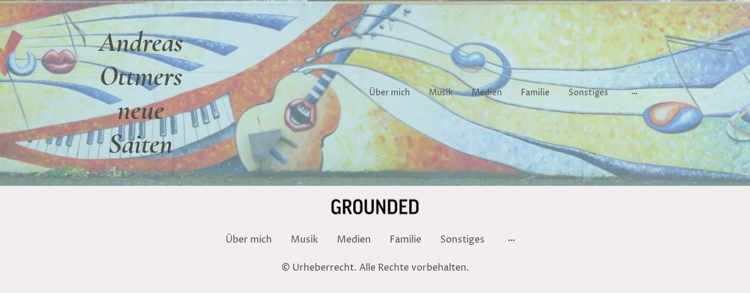

--- FILE ---
content_type: text/html
request_url: https://www.andreasottmer.de/kontakt
body_size: 6102
content:
<!DOCTYPE html>
<html lang="de">
    <head>
        <title >Kontakt</title>
        
        <meta key="content" httpEquiv="Content-Type" content="text/html; charset=UTF-8" />
        <meta name="viewport" content="width=device-width, initial-scale=1.0"/>
        <meta name="generator" content="MyWebsite NOW"/>
        <meta charset="utf-8" />
        <link rel="shortcut icon" href="/favicon.ico?v=1616416407902" type="image/x-icon" />
        <link rel="icon" href="/favicon.ico?v=1616416407902" type="image/x-icon">
        <link rel="apple-touch-icon" sizes="180x180" href="/apple-touch-icon.png?v=1616416407902" type="image/png" />
        <link rel="icon" type="image/png" sizes="32x32" href="/favicon-32x32.png?v=1616416407902" type="image/png" />
        <link rel="icon" type="image/png" sizes="192x192" href="/android-chrome-192x192.png?v=1616416407902" type="image/png" />
        <link rel="icon" type="image/png" sizes="16x16" href="/favicon-16x16.png?v=1616416407902" type="image/png" />
        <link rel="manifest" href="/manifest.json?v=1616416407902">
        <style>.jss17{position:relative;box-sizing:border-box;padding-top:8px;padding-left:4px;padding-right:4px;padding-bottom:8px}.jss17:empty{padding:0}@media (max-width:767.95px){.jss19{flex-grow:0;max-width:8.333333%;flex-basis:8.333333%}}@media (max-width:767.95px){.jss20{flex-grow:0;max-width:16.666667%;flex-basis:16.666667%}}@media (max-width:767.95px){.jss21{flex-grow:0;max-width:25%;flex-basis:25%}}@media (max-width:767.95px){.jss22{flex-grow:0;max-width:33.333333%;flex-basis:33.333333%}}@media (max-width:767.95px){.jss23{flex-grow:0;max-width:41.666667%;flex-basis:41.666667%}}@media (max-width:767.95px){.jss24{flex-grow:0;max-width:50%;flex-basis:50%}}@media (max-width:767.95px){.jss25{flex-grow:0;max-width:58.333333%;flex-basis:58.333333%}}@media (max-width:767.95px){.jss26{flex-grow:0;max-width:66.666667%;flex-basis:66.666667%}}@media (max-width:767.95px){.jss27{flex-grow:0;max-width:75%;flex-basis:75%}}@media (max-width:767.95px){.jss28{flex-grow:0;max-width:83.333333%;flex-basis:83.333333%}}@media (max-width:767.95px){.jss29{flex-grow:0;max-width:91.666667%;flex-basis:91.666667%}}@media (max-width:767.95px){.jss30{flex-grow:0;max-width:100%;flex-basis:100%}}@media (min-width:768px) and (max-width:1023.95px){.jss31{flex-grow:0;max-width:8.333333%;flex-basis:8.333333%}}@media (min-width:768px) and (max-width:1023.95px){.jss32{flex-grow:0;max-width:16.666667%;flex-basis:16.666667%}}@media (min-width:768px) and (max-width:1023.95px){.jss33{flex-grow:0;max-width:25%;flex-basis:25%}}@media (min-width:768px) and (max-width:1023.95px){.jss34{flex-grow:0;max-width:33.333333%;flex-basis:33.333333%}}@media (min-width:768px) and (max-width:1023.95px){.jss35{flex-grow:0;max-width:41.666667%;flex-basis:41.666667%}}@media (min-width:768px) and (max-width:1023.95px){.jss36{flex-grow:0;max-width:50%;flex-basis:50%}}@media (min-width:768px) and (max-width:1023.95px){.jss37{flex-grow:0;max-width:58.333333%;flex-basis:58.333333%}}@media (min-width:768px) and (max-width:1023.95px){.jss38{flex-grow:0;max-width:66.666667%;flex-basis:66.666667%}}@media (min-width:768px) and (max-width:1023.95px){.jss39{flex-grow:0;max-width:75%;flex-basis:75%}}@media (min-width:768px) and (max-width:1023.95px){.jss40{flex-grow:0;max-width:83.333333%;flex-basis:83.333333%}}@media (min-width:768px) and (max-width:1023.95px){.jss41{flex-grow:0;max-width:91.666667%;flex-basis:91.666667%}}@media (min-width:768px) and (max-width:1023.95px){.jss42{flex-grow:0;max-width:100%;flex-basis:100%}}@media (min-width:1024px){.jss43{flex-grow:0;max-width:8.333333%;flex-basis:8.333333%}}@media (min-width:1024px){.jss44{flex-grow:0;max-width:16.666667%;flex-basis:16.666667%}}@media (min-width:1024px){.jss45{flex-grow:0;max-width:25%;flex-basis:25%}}@media (min-width:1024px){.jss46{flex-grow:0;max-width:33.333333%;flex-basis:33.333333%}}@media (min-width:1024px){.jss47{flex-grow:0;max-width:41.666667%;flex-basis:41.666667%}}@media (min-width:1024px){.jss48{flex-grow:0;max-width:50%;flex-basis:50%}}@media (min-width:1024px){.jss49{flex-grow:0;max-width:58.333333%;flex-basis:58.333333%}}@media (min-width:1024px){.jss50{flex-grow:0;max-width:66.666667%;flex-basis:66.666667%}}@media (min-width:1024px){.jss51{flex-grow:0;max-width:75%;flex-basis:75%}}@media (min-width:1024px){.jss52{flex-grow:0;max-width:83.333333%;flex-basis:83.333333%}}@media (min-width:1024px){.jss53{flex-grow:0;max-width:91.666667%;flex-basis:91.666667%}}@media (min-width:1024px){.jss54{flex-grow:0;max-width:100%;flex-basis:100%}}.jss55{flex-flow:row;align-items:center}.jss97{display:flex;justify-content:flex-end}.jss114{position:relative;box-sizing:border-box;padding-top:8px;padding-left:4px;padding-right:4px;padding-bottom:8px}.jss114:empty{padding:0}@media (max-width:767.95px){.jss116{flex-grow:0;max-width:8.333333%;flex-basis:8.333333%}}@media (max-width:767.95px){.jss117{flex-grow:0;max-width:16.666667%;flex-basis:16.666667%}}@media (max-width:767.95px){.jss118{flex-grow:0;max-width:25%;flex-basis:25%}}@media (max-width:767.95px){.jss119{flex-grow:0;max-width:33.333333%;flex-basis:33.333333%}}@media (max-width:767.95px){.jss120{flex-grow:0;max-width:41.666667%;flex-basis:41.666667%}}@media (max-width:767.95px){.jss121{flex-grow:0;max-width:50%;flex-basis:50%}}@media (max-width:767.95px){.jss122{flex-grow:0;max-width:58.333333%;flex-basis:58.333333%}}@media (max-width:767.95px){.jss123{flex-grow:0;max-width:66.666667%;flex-basis:66.666667%}}@media (max-width:767.95px){.jss124{flex-grow:0;max-width:75%;flex-basis:75%}}@media (max-width:767.95px){.jss125{flex-grow:0;max-width:83.333333%;flex-basis:83.333333%}}@media (max-width:767.95px){.jss126{flex-grow:0;max-width:91.666667%;flex-basis:91.666667%}}@media (max-width:767.95px){.jss127{flex-grow:0;max-width:100%;flex-basis:100%}}@media (min-width:768px) and (max-width:1023.95px){.jss128{flex-grow:0;max-width:8.333333%;flex-basis:8.333333%}}@media (min-width:768px) and (max-width:1023.95px){.jss129{flex-grow:0;max-width:16.666667%;flex-basis:16.666667%}}@media (min-width:768px) and (max-width:1023.95px){.jss130{flex-grow:0;max-width:25%;flex-basis:25%}}@media (min-width:768px) and (max-width:1023.95px){.jss131{flex-grow:0;max-width:33.333333%;flex-basis:33.333333%}}@media (min-width:768px) and (max-width:1023.95px){.jss132{flex-grow:0;max-width:41.666667%;flex-basis:41.666667%}}@media (min-width:768px) and (max-width:1023.95px){.jss133{flex-grow:0;max-width:50%;flex-basis:50%}}@media (min-width:768px) and (max-width:1023.95px){.jss134{flex-grow:0;max-width:58.333333%;flex-basis:58.333333%}}@media (min-width:768px) and (max-width:1023.95px){.jss135{flex-grow:0;max-width:66.666667%;flex-basis:66.666667%}}@media (min-width:768px) and (max-width:1023.95px){.jss136{flex-grow:0;max-width:75%;flex-basis:75%}}@media (min-width:768px) and (max-width:1023.95px){.jss137{flex-grow:0;max-width:83.333333%;flex-basis:83.333333%}}@media (min-width:768px) and (max-width:1023.95px){.jss138{flex-grow:0;max-width:91.666667%;flex-basis:91.666667%}}@media (min-width:768px) and (max-width:1023.95px){.jss139{flex-grow:0;max-width:100%;flex-basis:100%}}@media (min-width:1024px){.jss140{flex-grow:0;max-width:8.333333%;flex-basis:8.333333%}}@media (min-width:1024px){.jss141{flex-grow:0;max-width:16.666667%;flex-basis:16.666667%}}@media (min-width:1024px){.jss142{flex-grow:0;max-width:25%;flex-basis:25%}}@media (min-width:1024px){.jss143{flex-grow:0;max-width:33.333333%;flex-basis:33.333333%}}@media (min-width:1024px){.jss144{flex-grow:0;max-width:41.666667%;flex-basis:41.666667%}}@media (min-width:1024px){.jss145{flex-grow:0;max-width:50%;flex-basis:50%}}@media (min-width:1024px){.jss146{flex-grow:0;max-width:58.333333%;flex-basis:58.333333%}}@media (min-width:1024px){.jss147{flex-grow:0;max-width:66.666667%;flex-basis:66.666667%}}@media (min-width:1024px){.jss148{flex-grow:0;max-width:75%;flex-basis:75%}}@media (min-width:1024px){.jss149{flex-grow:0;max-width:83.333333%;flex-basis:83.333333%}}@media (min-width:1024px){.jss150{flex-grow:0;max-width:91.666667%;flex-basis:91.666667%}}@media (min-width:1024px){.jss151{flex-grow:0;max-width:100%;flex-basis:100%}}.jss8{width:100%;position:relative;box-sizing:border-box}.jss9{max-width:960px;margin-left:auto;margin-right:auto}@media screen and (min-width:1024){.jss9{max-width:968px}}@media screen and (min-width:1024){.jss10{left:-4px;width:calc(100% + 8px)}}.jss11{display:block}.jss12{display:flex;flex-wrap:wrap}.jss13{padding-left:16px;padding-right:16px}@media screen and (min-width:1024){.jss13{padding-left:12px;padding-right:12px}}@media (min-width:768px) and (max-width:1023.95px){.jss15{padding:8px;flex-direction:column}}@media (min-width:1024px){.jss15{display:flex;padding:8px;flex-direction:column}}.jss16{display:flex;flex-flow:row;align-items:center}@media (min-width:0px) and (max-width:767.95px){.jss16{align-items:flex-start}}@media (min-width:768px) and (max-width:1023.95px){.jss16{align-items:flex-start}}@media (min-width:768px) and (max-width:1023.95px){.jss96{order:-1}}@media (min-width:1024px){.jss96{order:-1}}.jss105{width:100%;position:relative;box-sizing:border-box}.jss106{max-width:960px;margin-left:auto;margin-right:auto}@media screen and (min-width:1024){.jss106{max-width:968px}}@media screen and (min-width:1024){.jss107{left:-4px;width:calc(100% + 8px)}}.jss108{display:block}.jss109{display:flex;flex-wrap:wrap}.jss110{padding-left:16px;padding-right:16px}@media screen and (min-width:1024){.jss110{padding-left:12px;padding-right:12px}}.jss112{padding:8px}.jss56{position:relative;max-width:100%}@media (min-width:0px) and (max-width:767.95px){.jss66{display:none}}@media (min-width:768px) and (max-width:1023.95px){.jss66{display:none}}.jss67{display:flex;justify-content:flex-end}@media (min-width:0px) and (max-width:767.95px){.jss67{min-height:16px}}@media (min-width:768px) and (max-width:1023.95px){.jss67{min-height:16px}}.jss154{position:relative;max-width:100%}@media (min-width:0px) and (max-width:767.95px){.jss166{display:none}}@media (min-width:768px) and (max-width:1023.95px){.jss166{display:none}}.jss7+.jss2 .jss3{margin-top:0;padding-top:0}.jss7+.jss2 .jss3:before{top:0;left:0;right:0;height:0;content:"";position:absolute;background:linear-gradient(to bottom,rgba(0,0,0,.07) 0,rgba(0,0,0,0) 100%)}.jss104+.jss2 .jss3{margin-top:0;padding-top:0}.jss104+.jss2 .jss3:before{top:0;left:0;right:0;height:0;content:"";position:absolute;background:linear-gradient(to bottom,rgba(0,0,0,.07) 0,rgba(0,0,0,0) 100%)}.jss63 h1{color:#dc6a4d;font-size:40px;word-wrap:break-word;font-family:CormorantGaramond;font-weight:400;overflow-wrap:break-word}.jss63 h2{color:#dc6a4d;font-size:33px;word-wrap:break-word;font-family:CormorantGaramond;font-weight:400;overflow-wrap:break-word}.jss63 h3{color:#dc6a4d;font-size:28px;word-wrap:break-word;font-family:CormorantGaramond;font-weight:400;overflow-wrap:break-word}.jss63 h4{color:#dc6a4d;font-size:23px;word-wrap:break-word;font-family:CormorantGaramond;font-weight:400;overflow-wrap:break-word}.jss63 h5{color:#4b4b4b;font-size:19px;word-wrap:break-word;font-family:CormorantGaramond;font-weight:400;overflow-wrap:break-word}.jss63 h6{color:#4b4b4b;font-size:16px;word-wrap:break-word;font-family:CormorantGaramond;font-weight:400;overflow-wrap:break-word}.jss63 a{color:#dc6a4d}.jss161 h1{color:#dc6a4d;font-size:40px;word-wrap:break-word;font-family:CormorantGaramond;font-weight:400;overflow-wrap:break-word}.jss161 h2{color:#dc6a4d;font-size:33px;word-wrap:break-word;font-family:CormorantGaramond;font-weight:400;overflow-wrap:break-word}.jss161 h3{color:#dc6a4d;font-size:28px;word-wrap:break-word;font-family:CormorantGaramond;font-weight:400;overflow-wrap:break-word}.jss161 h4{color:#dc6a4d;font-size:23px;word-wrap:break-word;font-family:CormorantGaramond;font-weight:400;overflow-wrap:break-word}.jss161 h5{color:#4b4b4b;font-size:19px;word-wrap:break-word;font-family:CormorantGaramond;font-weight:400;overflow-wrap:break-word}.jss161 h6{color:#4b4b4b;font-size:16px;word-wrap:break-word;font-family:CormorantGaramond;font-weight:400;overflow-wrap:break-word}.jss161 a{color:#dc6a4d}.jss64 .theming-theme-accent1{color:#4d5147}.jss64 .theming-theme-accent2{color:#a3432b}.jss64 .theming-theme-accent3{color:#dc6a4d}.jss64 .theming-theme-light{color:#f2eeee}.jss64 .theming-theme-dark{color:#4b4b4b}.jss64 .theming-basic-Grey{color:#777}.jss64 .theming-basic-Red{color:#e0110c}.jss64 .theming-basic-Orange{color:#e96f05}.jss64 .theming-basic-Yellow{color:#d6ab00}.jss64 .theming-basic-Green{color:#258d14}.jss64 .theming-basic-Cyan{color:#00bbde}.jss64 .theming-basic-Blue{color:#1414c9}.jss64 .theming-basic-Purple{color:#941196}.jss162 .theming-theme-accent1{color:#4d5147}.jss162 .theming-theme-accent2{color:#a3432b}.jss162 .theming-theme-accent3{color:#dc6a4d}.jss162 .theming-theme-light{color:#dcd0d0}.jss162 .theming-theme-dark{color:#4b4b4b}.jss162 .theming-basic-Grey{color:#777}.jss162 .theming-basic-Red{color:#e0110c}.jss162 .theming-basic-Orange{color:#e96f05}.jss162 .theming-basic-Yellow{color:#f2c200}.jss162 .theming-basic-Green{color:#258d14}.jss162 .theming-basic-Cyan{color:#00bbde}.jss162 .theming-basic-Blue{color:#1414c9}.jss162 .theming-basic-Purple{color:#941196}.jss59{height:0;overflow:hidden;box-sizing:content-box}.jss59 .jss61{display:block}.jss59 .jss61 img{border:none}.jss60{display:block}.jss61{text-decoration:none}.jss62{width:100%;display:block}.jss157{height:0;overflow:hidden;box-sizing:content-box}.jss157 .jss159{display:block}.jss157 .jss159 img{border:none}.jss158{display:block}.jss159{text-decoration:none}.jss160{width:100%;display:block}.jss196{color:#4b4b4b;font-size:16px;word-wrap:break-word;font-family:ProzaLibre;font-weight:400;overflow-wrap:break-word}.jss196 a{color:#dc6a4d}.jss68{display:flex;font-size:16px;word-wrap:break-word;align-items:center;font-family:ProzaLibre;font-weight:400;overflow-wrap:break-word;justify-content:center}@media (min-width:1024px){.jss69{display:none}.jss70{display:none}.jss71{display:flex}.jss72{display:none}}.jss71{margin:0;padding:0;flex-wrap:wrap;align-items:center;list-style-type:none}.jss71 a{color:inherit;cursor:pointer;text-decoration:none}.jss73{right:0;bottom:0;margin:0;display:none;padding:24px;z-index:1300;position:absolute;transform:translate(0,100%);box-shadow:0 5px 6px -3px rgba(0,0,0,.1),0 9px 12px 1px rgba(0,0,0,.06),0 3px 16px 2px rgba(0,0,0,.04);max-height:500px;overflow-y:auto;text-align:center;list-style-type:none;background-color:#a3d4dd}.jss73 .jss77{padding:0;margin-bottom:4px}.jss73 .jss77 a{display:block;padding:12px}.jss74{position:relative}.jss74.jss77{overflow:visible}.jss74:hover .jss73{display:block}.jss75{fill:currentColor;color:inherit;cursor:pointer;padding-left:16px;padding-right:16px}.jss76{vertical-align:middle}.jss77{color:#4b4b4b;border-color:transparent;border-style:solid;border-width:2px;margin-right:8px}.jss77 a{display:block;padding:8px 10px}@media (min-width:1024px){.jss77{overflow:hidden;max-width:300px;white-space:nowrap;text-overflow:ellipsis}}.jss81{border-radius:0}.jss82{border-radius:4px}.jss83{border-radius:100px}.jss84{font-size:18px}.jss84 .jss76{height:18px}.jss85{font-size:16px}.jss85 .jss76{height:16px}.jss86{font-size:14px}.jss86 .jss76{height:14px}@media (max-width:1023.95px){.jss68{display:block;position:relative;margin-top:-8px}.jss72{width:0}.jss71{display:none;background:#a3d4dd;text-align:center}.jss71 .jss77{width:100%;border:none;margin:0;padding:0}.jss71 a{width:inherit;display:inline-block;padding:8px;word-break:break-all;line-height:20px}.jss75{display:none!important}.jss73{left:0;display:block;padding:0;position:static;transform:none;box-shadow:none;max-height:unset}.jss70{top:8px;right:0;width:24px;height:24px;display:block;z-index:201;position:absolute}.jss69{top:8px;right:0;width:24px;cursor:pointer;height:24px;margin:0;display:block;opacity:0;z-index:202;position:absolute}.jss69:checked+.jss70+.jss71{left:0;width:100%;display:block;padding:64px 0;z-index:200;position:fixed;box-shadow:0 12px 12px -12px rgba(0,0,0,.4);max-height:568px;overflow-y:auto;margin-bottom:-8px}.jss69:checked+.jss70+.jss71+.jss72{top:0;left:0;width:100%;height:100%;display:block;z-index:199;position:fixed;background:linear-gradient(to bottom,rgba(0,0,0,0) 0,rgba(0,0,0,0) 20%,rgba(0,0,0,.4) 20%,rgba(0,0,0,.4) 100%)}.jss69:checked+.jss70 .jss91{display:none}.jss69:checked+.jss70 .jss90{display:block}.jss88{fill:#4b4b4b;cursor:pointer}.jss89{width:24px;height:24px;position:relative}.jss90{display:none}}.jss92:hover{background-color:rgba(163,67,43,.1)}.jss93:hover{border-color:rgba(163,67,43,.1)}.jss94:hover{border-radius:0;background-color:rgba(163,67,43,.05)}.jss95.jss94{color:#a3432b;border-radius:0;border-bottom-color:#a3432b}.jss95.jss93{border-color:#a3432b}.jss95.jss92{color:#f2eeee;background-color:#a3432b}.jss95.jss93>a{color:#a3432b}.jss167{display:flex;font-size:16px;word-wrap:break-word;align-items:center;font-family:ProzaLibre;font-weight:400;overflow-wrap:break-word;justify-content:center}@media (min-width:1024px){.jss168{display:none}.jss169{display:none}.jss170{display:flex}.jss171{display:none}}.jss170{margin:0;padding:0;flex-wrap:wrap;align-items:center;list-style-type:none}.jss170 a{color:inherit;cursor:pointer;text-decoration:none}.jss172{right:0;bottom:0;margin:0;display:none;padding:24px;z-index:1300;position:absolute;transform:translate(0,100%);box-shadow:0 5px 6px -3px rgba(0,0,0,.1),0 9px 12px 1px rgba(0,0,0,.06),0 3px 16px 2px rgba(0,0,0,.04);max-height:500px;overflow-y:auto;text-align:center;list-style-type:none;background-color:#f2eeee}.jss172 .jss176{padding:0;margin-bottom:4px}.jss172 .jss176 a{display:block;padding:12px}.jss173{position:relative}.jss173.jss176{overflow:visible}.jss173:hover .jss172{display:block}.jss174{fill:currentColor;color:inherit;cursor:pointer;padding-left:16px;padding-right:16px}.jss175{vertical-align:middle}.jss176{color:#4b4b4b;border-color:transparent;border-style:solid;border-width:2px;margin-right:8px}.jss176 a{display:block;padding:8px 10px}@media (min-width:1024px){.jss176{overflow:hidden;max-width:300px;white-space:nowrap;text-overflow:ellipsis}}.jss180{border-radius:0}.jss181{border-radius:4px}.jss182{border-radius:100px}.jss183{font-size:18px}.jss183 .jss175{height:18px}.jss184{font-size:16px}.jss184 .jss175{height:16px}.jss185{font-size:14px}.jss185 .jss175{height:14px}@media (max-width:1023.95px){.jss167{display:block;position:relative;margin-top:-8px}.jss171{width:0}.jss170{display:none;background:#f2eeee;text-align:center}.jss170 .jss176{width:100%;border:none;margin:0;padding:0}.jss170 a{width:inherit;display:inline-block;padding:8px;word-break:break-all;line-height:20px}.jss174{display:none!important}.jss172{left:0;display:block;padding:0;position:static;transform:none;box-shadow:none;max-height:unset}.jss169{top:8px;right:0;width:24px;height:24px;display:block;z-index:201;position:absolute}.jss168{top:8px;right:0;width:24px;cursor:pointer;height:24px;margin:0;display:block;opacity:0;z-index:202;position:absolute}.jss168:checked+.jss169+.jss170{left:0;width:100%;display:block;padding:64px 0;z-index:200;position:fixed;box-shadow:0 12px 12px -12px rgba(0,0,0,.4);max-height:568px;overflow-y:auto;margin-bottom:-8px}.jss168:checked+.jss169+.jss170+.jss171{top:0;left:0;width:100%;height:100%;display:block;z-index:199;position:fixed;background:linear-gradient(to bottom,rgba(0,0,0,0) 0,rgba(0,0,0,0) 20%,rgba(0,0,0,.4) 20%,rgba(0,0,0,.4) 100%)}.jss168:checked+.jss169 .jss190{display:none}.jss168:checked+.jss169 .jss189{display:block}.jss187{fill:#4b4b4b;cursor:pointer}.jss188{width:24px;height:24px;position:relative}.jss189{display:none}}.jss191:hover{background-color:rgba(163,67,43,.1)}.jss192:hover{border-color:rgba(163,67,43,.1)}.jss193:hover{border-radius:0;background-color:rgba(163,67,43,.05)}.jss194.jss193{color:#a3432b;border-radius:0;border-bottom-color:#a3432b}.jss194.jss192{border-color:#a3432b}.jss194.jss191{color:#f2eeee;background-color:#a3432b}.jss194.jss192>a{color:#a3432b}.jss2{position:relative;padding-top:.1px}.jss3{top:0;left:0;right:0;bottom:0;position:absolute}.jss4{position:relative;min-height:40px}@supports (-ms-ime-align:auto) and (-webkit-mask:url()){.jss5{background-attachment:scroll!important}}.jss1{color:#4b4b4b;z-index:1;position:relative;background-color:#f2eeee}@font-face{src:url(/-_-/common/fonts/CormorantGaramond-latin_latin-ext-regular.eot);src:local("CormorantGaramond Regular"),local("CormorantGaramond-Regular");src:url(/-_-/common/fonts/CormorantGaramond-latin_latin-ext-regular.eot?#iefix) format("embedded-opentype");src:url(/-_-/common/fonts/CormorantGaramond-latin_latin-ext-regular.woff2) format("woff2");src:url(/-_-/common/fonts/CormorantGaramond-latin_latin-ext-regular.woff) format("woff");src:url(/-_-/common/fonts/CormorantGaramond-latin_latin-ext-regular.ttf) format("truetype");src:url(/-_-/common/fonts/CormorantGaramond-latin_latin-ext-regular.svg#CormorantGaramond) format("svg");font-family:CormorantGaramond;font-style:normal;font-weight:400;src:url(/-_-/common/fonts/CormorantGaramond-latin_latin-ext-regular.woff) format("woff")}@font-face{src:url(/-_-/common/fonts/CormorantGaramond-latin_latin-ext-italic.eot);src:local("CormorantGaramond Italic"),local("CormorantGaramond-Italic");src:url(/-_-/common/fonts/CormorantGaramond-latin_latin-ext-italic.eot?#iefix) format("embedded-opentype");src:url(/-_-/common/fonts/CormorantGaramond-latin_latin-ext-italic.woff2) format("woff2");src:url(/-_-/common/fonts/CormorantGaramond-latin_latin-ext-italic.woff) format("woff");src:url(/-_-/common/fonts/CormorantGaramond-latin_latin-ext-italic.ttf) format("truetype");src:url(/-_-/common/fonts/CormorantGaramond-latin_latin-ext-italic.svg#CormorantGaramond) format("svg");font-family:CormorantGaramond;font-style:italic;font-weight:400;src:url(/-_-/common/fonts/CormorantGaramond-latin_latin-ext-italic.woff) format("woff")}@font-face{src:url(/-_-/common/fonts/CormorantGaramond-latin_latin-ext-500.eot);src:local("CormorantGaramond Medium"),local("CormorantGaramond-Medium");src:url(/-_-/common/fonts/CormorantGaramond-latin_latin-ext-500.eot?#iefix) format("embedded-opentype");src:url(/-_-/common/fonts/CormorantGaramond-latin_latin-ext-500.woff2) format("woff2");src:url(/-_-/common/fonts/CormorantGaramond-latin_latin-ext-500.woff) format("woff");src:url(/-_-/common/fonts/CormorantGaramond-latin_latin-ext-500.ttf) format("truetype");src:url(/-_-/common/fonts/CormorantGaramond-latin_latin-ext-500.svg#CormorantGaramond) format("svg");font-family:CormorantGaramond;font-style:normal;font-weight:500;src:url(/-_-/common/fonts/CormorantGaramond-latin_latin-ext-500.woff) format("woff")}@font-face{src:url(/-_-/common/fonts/CormorantGaramond-latin_latin-ext-700.eot);src:local("CormorantGaramond Bold"),local("CormorantGaramond-Bold");src:url(/-_-/common/fonts/CormorantGaramond-latin_latin-ext-700.eot?#iefix) format("embedded-opentype");src:url(/-_-/common/fonts/CormorantGaramond-latin_latin-ext-700.woff2) format("woff2");src:url(/-_-/common/fonts/CormorantGaramond-latin_latin-ext-700.woff) format("woff");src:url(/-_-/common/fonts/CormorantGaramond-latin_latin-ext-700.ttf) format("truetype");src:url(/-_-/common/fonts/CormorantGaramond-latin_latin-ext-700.svg#CormorantGaramond) format("svg");font-family:CormorantGaramond;font-style:normal;font-weight:700;src:url(/-_-/common/fonts/CormorantGaramond-latin_latin-ext-700.woff) format("woff")}@font-face{src:url(/-_-/common/fonts/CormorantGaramond-latin_latin-ext-500italic.eot);src:local("CormorantGaramond MediumItalic"),local("CormorantGaramond-MediumItalic");src:url(/-_-/common/fonts/CormorantGaramond-latin_latin-ext-500italic.eot?#iefix) format("embedded-opentype");src:url(/-_-/common/fonts/CormorantGaramond-latin_latin-ext-500italic.woff2) format("woff2");src:url(/-_-/common/fonts/CormorantGaramond-latin_latin-ext-500italic.woff) format("woff");src:url(/-_-/common/fonts/CormorantGaramond-latin_latin-ext-500italic.ttf) format("truetype");src:url(/-_-/common/fonts/CormorantGaramond-latin_latin-ext-500italic.svg#CormorantGaramond) format("svg");font-family:CormorantGaramond;font-style:italic;font-weight:500;src:url(/-_-/common/fonts/CormorantGaramond-latin_latin-ext-500italic.woff) format("woff")}@font-face{src:url(/-_-/common/fonts/CormorantGaramond-latin_latin-ext-700italic.eot);src:local("CormorantGaramond BoldItalic"),local("CormorantGaramond-BoldItalic");src:url(/-_-/common/fonts/CormorantGaramond-latin_latin-ext-700italic.eot?#iefix) format("embedded-opentype");src:url(/-_-/common/fonts/CormorantGaramond-latin_latin-ext-700italic.woff2) format("woff2");src:url(/-_-/common/fonts/CormorantGaramond-latin_latin-ext-700italic.woff) format("woff");src:url(/-_-/common/fonts/CormorantGaramond-latin_latin-ext-700italic.ttf) format("truetype");src:url(/-_-/common/fonts/CormorantGaramond-latin_latin-ext-700italic.svg#CormorantGaramond) format("svg");font-family:CormorantGaramond;font-style:italic;font-weight:700;src:url(/-_-/common/fonts/CormorantGaramond-latin_latin-ext-700italic.woff) format("woff")}@font-face{src:url(/-_-/common/fonts/ProzaLibre-latin_latin-ext-regular.eot);src:local("ProzaLibre Regular"),local("ProzaLibre-Regular");src:url(/-_-/common/fonts/ProzaLibre-latin_latin-ext-regular.eot?#iefix) format("embedded-opentype");src:url(/-_-/common/fonts/ProzaLibre-latin_latin-ext-regular.woff2) format("woff2");src:url(/-_-/common/fonts/ProzaLibre-latin_latin-ext-regular.woff) format("woff");src:url(/-_-/common/fonts/ProzaLibre-latin_latin-ext-regular.ttf) format("truetype");src:url(/-_-/common/fonts/ProzaLibre-latin_latin-ext-regular.svg#ProzaLibre) format("svg");font-family:ProzaLibre;font-style:normal;font-weight:400;src:url(/-_-/common/fonts/ProzaLibre-latin_latin-ext-regular.woff) format("woff")}@font-face{src:url(/-_-/common/fonts/ProzaLibre-latin_latin-ext-italic.eot);src:local("ProzaLibre Italic"),local("ProzaLibre-Italic");src:url(/-_-/common/fonts/ProzaLibre-latin_latin-ext-italic.eot?#iefix) format("embedded-opentype");src:url(/-_-/common/fonts/ProzaLibre-latin_latin-ext-italic.woff2) format("woff2");src:url(/-_-/common/fonts/ProzaLibre-latin_latin-ext-italic.woff) format("woff");src:url(/-_-/common/fonts/ProzaLibre-latin_latin-ext-italic.ttf) format("truetype");src:url(/-_-/common/fonts/ProzaLibre-latin_latin-ext-italic.svg#ProzaLibre) format("svg");font-family:ProzaLibre;font-style:italic;font-weight:400;src:url(/-_-/common/fonts/ProzaLibre-latin_latin-ext-italic.woff) format("woff")}@font-face{src:url(/-_-/common/fonts/ProzaLibre-latin_latin-ext-500.eot);src:local("ProzaLibre Medium"),local("ProzaLibre-Medium");src:url(/-_-/common/fonts/ProzaLibre-latin_latin-ext-500.eot?#iefix) format("embedded-opentype");src:url(/-_-/common/fonts/ProzaLibre-latin_latin-ext-500.woff2) format("woff2");src:url(/-_-/common/fonts/ProzaLibre-latin_latin-ext-500.woff) format("woff");src:url(/-_-/common/fonts/ProzaLibre-latin_latin-ext-500.ttf) format("truetype");src:url(/-_-/common/fonts/ProzaLibre-latin_latin-ext-500.svg#ProzaLibre) format("svg");font-family:ProzaLibre;font-style:normal;font-weight:500;src:url(/-_-/common/fonts/ProzaLibre-latin_latin-ext-500.woff) format("woff")}@font-face{src:url(/-_-/common/fonts/ProzaLibre-latin_latin-ext-700.eot);src:local("ProzaLibre Bold"),local("ProzaLibre-Bold");src:url(/-_-/common/fonts/ProzaLibre-latin_latin-ext-700.eot?#iefix) format("embedded-opentype");src:url(/-_-/common/fonts/ProzaLibre-latin_latin-ext-700.woff2) format("woff2");src:url(/-_-/common/fonts/ProzaLibre-latin_latin-ext-700.woff) format("woff");src:url(/-_-/common/fonts/ProzaLibre-latin_latin-ext-700.ttf) format("truetype");src:url(/-_-/common/fonts/ProzaLibre-latin_latin-ext-700.svg#ProzaLibre) format("svg");font-family:ProzaLibre;font-style:normal;font-weight:700;src:url(/-_-/common/fonts/ProzaLibre-latin_latin-ext-700.woff) format("woff")}@font-face{src:url(/-_-/common/fonts/ProzaLibre-latin_latin-ext-500italic.eot);src:local("ProzaLibre MediumItalic"),local("ProzaLibre-MediumItalic");src:url(/-_-/common/fonts/ProzaLibre-latin_latin-ext-500italic.eot?#iefix) format("embedded-opentype");src:url(/-_-/common/fonts/ProzaLibre-latin_latin-ext-500italic.woff2) format("woff2");src:url(/-_-/common/fonts/ProzaLibre-latin_latin-ext-500italic.woff) format("woff");src:url(/-_-/common/fonts/ProzaLibre-latin_latin-ext-500italic.ttf) format("truetype");src:url(/-_-/common/fonts/ProzaLibre-latin_latin-ext-500italic.svg#ProzaLibre) format("svg");font-family:ProzaLibre;font-style:italic;font-weight:500;src:url(/-_-/common/fonts/ProzaLibre-latin_latin-ext-500italic.woff) format("woff")}@font-face{src:url(/-_-/common/fonts/ProzaLibre-latin_latin-ext-700italic.eot);src:local("ProzaLibre BoldItalic"),local("ProzaLibre-BoldItalic");src:url(/-_-/common/fonts/ProzaLibre-latin_latin-ext-700italic.eot?#iefix) format("embedded-opentype");src:url(/-_-/common/fonts/ProzaLibre-latin_latin-ext-700italic.woff2) format("woff2");src:url(/-_-/common/fonts/ProzaLibre-latin_latin-ext-700italic.woff) format("woff");src:url(/-_-/common/fonts/ProzaLibre-latin_latin-ext-700italic.ttf) format("truetype");src:url(/-_-/common/fonts/ProzaLibre-latin_latin-ext-700italic.svg#ProzaLibre) format("svg");font-family:ProzaLibre;font-style:italic;font-weight:700;src:url(/-_-/common/fonts/ProzaLibre-latin_latin-ext-700italic.woff) format("woff")}html{box-sizing:border-box;-webkit-font-smoothing:antialiased;-moz-osx-font-smoothing:grayscale}*,::after,::before{box-sizing:inherit}b,strong{font-weight:bolder}body{margin:0}img{display:inline-block;max-width:100%}</style>
    </head>
    <body data-ta="6f/cUR5oh4V6jGc7WmoqUtPTBMaVacR04WIbQpARwiA=" tabIndex="0">
        <div id="root"><div class="jss1"><div data-zone-type="header" class="jss2 jss6 jss7" data-shape="rectangle"><div style="background-image:linear-gradient(rgba(163, 212, 221, 0.5), rgba(163, 212, 221, 0.5)), url(&quot;/-_-/res/fdcf177d-ea29-4022-9415-f2d93d290aad/images/files/fdcf177d-ea29-4022-9415-f2d93d290aad/705cadcc-c8d4-4aa1-bb3f-d9d26a2338b9/2000-281/8e13a53152b657e84bd906a206079ffbc38f0f89&quot;);background-size:cover;background-repeat:no-repeat;background-position:50% 50%;background-attachment:scroll;z-index:99" class="jss3 jss5"></div><div style="z-index:99" class="jss4"><div class="jss8 jss11 jss13 jss14 jss15"><div class="jss8 jss12 jss9 jss14 jss16"><div class="jss17 jss24 jss32 jss44 jss18 jss55"><div class="jss56 jss57 jss58"><div style="justify-content:flex-start" class="jss60 jss63 jss64"><div><a href="/" class="jss61"><h1 style="text-align:center"><span class="theming-theme-accent1" style="font-size:48px;"><i><strong>Andreas Ottmers neue Saiten</strong></i></span></h1></a></div></div></div></div><div class="jss17 jss24 jss40 jss52 jss18 jss65"><div class="jss56 jss57 jss67"><div class="jss68"><input type="checkbox" class="jss69"/><div class="jss70"><svg class="jss88 jss91" xmlns="http://www.w3.org/2000/svg" viewBox="0 0 48 48"><g transform="translate(-32 -27)"><rect width="48" height="6" transform="translate(32 34)"></rect><rect width="48" height="6" transform="translate(32 48)"></rect><rect width="48" height="6" transform="translate(32 62)"></rect></g></svg><svg class="jss88 jss90" xmlns="http://www.w3.org/2000/svg" viewBox="0 0 48 48"><g transform="translate(20.464 -51.66) rotate(45)"><rect width="48" height="6" transform="translate(32 48)"></rect><rect width="48" height="6" transform="translate(53 75) rotate(-90)"></rect></g></svg></div><ul class="jss71"><li data-page-id="53c199cc-3240-4b1e-871a-449afe0c9e16" class="jss77 jss78 jss92 jss83 jss86"><a href="/">Über mich</a></li><li data-page-id="f0a339a0-3573-4fee-b799-8afefe9f3afd" class="jss77 jss78 jss92 jss83 jss86"><a href="/musik">Musik</a></li><li data-page-id="687e9f53-48ec-49d0-be34-e4aa4181331c" class="jss77 jss78 jss92 jss83 jss86"><a href="/medien">Medien</a></li><li data-page-id="8d420161-3b12-4d2b-8a24-09ac87495088" class="jss77 jss78 jss92 jss83 jss86"><a href="/familie-">Familie </a></li><li data-page-id="c96e9750-7e87-4005-8990-3eae80a12092" class="jss77 jss78 jss92 jss83 jss86"><a href="/sonstiges-">Sonstiges </a></li><li class="jss77 jss78 jss92 jss83 jss86 jss74"><span class="jss75"><svg xmlns="http://www.w3.org/2000/svg" class="jss76" viewBox="0 0 24 24"><path d="M0 0h24v24H0z" fill="none"></path><path d="M6 10c-1.1 0-2 .9-2 2s.9 2 2 2 2-.9 2-2-.9-2-2-2zm12 0c-1.1 0-2 .9-2 2s.9 2 2 2 2-.9 2-2-.9-2-2-2zm-6 0c-1.1 0-2 .9-2 2s.9 2 2 2 2-.9 2-2-.9-2-2-2z"></path></svg></span><ul class="jss73"><li data-page-id="eebb0d90-83d6-4a70-bba3-c2eddfe14071" class="jss77 jss78 jss92 jss83 jss86"><a href="/impressum">Impressum</a></li><li data-page-id="d8da702f-3a61-4641-9a27-bcd4423d1200" class="jss77 jss78 jss92 jss83 jss86"><a href="/datenschutzerklarung">Datenschutzerklärung</a></li><li data-page-id="ec045fe4-42ab-4828-bd28-580b276a8fc6" class="jss77 jss78 jss92 jss83 jss86"><a href="/ringelnatziges">Ringelnatziges</a></li><li data-page-id="10edf690-dae4-4934-9e79-c7064882c5a3" class="jss77 jss78 jss92 jss83 jss86"><a href="/zur-alten-wum-seite-">Zur alten WUM-Seite...</a></li><li data-page-id="aa279000-4d4f-49c7-af94-3e3d3db49230" class="jss77 jss87 jss95 jss78 jss92 jss83 jss86"><a href="/kontakt">Kontakt</a></li><li data-page-id="31a0b010-f765-423f-9451-b853b795a7aa" class="jss77 jss78 jss92 jss83 jss86"><a href="/mehr">mehr</a></li></ul></li></ul><div class="jss72"></div></div></div></div></div><div class="jss8 jss12 jss10 jss14 jss96"><div class="jss17 jss30 jss42 jss54 jss18 jss97"></div></div><div class="jss8 jss12 jss9 jss14 jss101"><div class="jss17 jss30 jss42 jss54 jss18 jss102"></div></div></div></div></div><div data-zone-type="footer" class="jss2 jss6 jss104" data-shape="rectangle"><div style="z-index:97" class="jss3 jss5"></div><div style="z-index:97" class="jss4"><div class="jss105 jss108 jss110 jss111 jss112"><div class="jss105 jss109 jss106 jss111 jss113"><div class="jss114 jss119 jss132 jss144 jss115 jss152"></div><div class="jss114 jss119 jss129 jss141 jss115 jss153"><div class="jss154 jss155 jss156"><div style="display:flex;justify-content:center"><div style="padding-bottom:26.11050920910076%;width:100%" class="jss157"><a href="/" class="jss159"><img src="/-_-/res/fdcf177d-ea29-4022-9415-f2d93d290aad/images/assets/8b4cce1d-0506-4b0d-88db-ad77778d77b4/256-67/6800f82fa47cc5bb670c636a8b3a3498618a4a64" srcSet="/-_-/res/fdcf177d-ea29-4022-9415-f2d93d290aad/images/assets/8b4cce1d-0506-4b0d-88db-ad77778d77b4/160-42/6a33df3597e9a5791ba419c1bbe64df539144e92 160w,/-_-/res/fdcf177d-ea29-4022-9415-f2d93d290aad/images/assets/8b4cce1d-0506-4b0d-88db-ad77778d77b4/228-60/f473bf5f8ad720cd56ce038a03ebdffe9f03c6cd 228w,/-_-/res/fdcf177d-ea29-4022-9415-f2d93d290aad/images/assets/8b4cce1d-0506-4b0d-88db-ad77778d77b4/128-33/a1a4d42a4d5c794b339863dc8a058bca9be64960 128w,/-_-/res/fdcf177d-ea29-4022-9415-f2d93d290aad/images/assets/8b4cce1d-0506-4b0d-88db-ad77778d77b4/256-67/6800f82fa47cc5bb670c636a8b3a3498618a4a64 256w,/-_-/res/fdcf177d-ea29-4022-9415-f2d93d290aad/images/assets/8b4cce1d-0506-4b0d-88db-ad77778d77b4/125-33/b6d03dcf42d2f889ba2cbc3f519cfe583c08ba73 125w" sizes="(min-width: 1024px) 160px,(min-width: 960px) 160px,(min-width: 768px) 17vw,(min-width: 0px) 33vw" alt="Logo" class="jss160"/></a></div></div></div></div><div class="jss114 jss119 jss132 jss144 jss115 jss163"></div></div><div class="jss105 jss109 jss106 jss111 jss164"><div class="jss114 jss127 jss139 jss151 jss115 jss165"><div class="jss154 jss155 jss166"><div class="jss167"><input type="checkbox" class="jss168"/><div class="jss169"><svg class="jss187 jss190" xmlns="http://www.w3.org/2000/svg" viewBox="0 0 48 48"><g transform="translate(-32 -27)"><rect width="48" height="6" transform="translate(32 34)"></rect><rect width="48" height="6" transform="translate(32 48)"></rect><rect width="48" height="6" transform="translate(32 62)"></rect></g></svg><svg class="jss187 jss189" xmlns="http://www.w3.org/2000/svg" viewBox="0 0 48 48"><g transform="translate(20.464 -51.66) rotate(45)"><rect width="48" height="6" transform="translate(32 48)"></rect><rect width="48" height="6" transform="translate(53 75) rotate(-90)"></rect></g></svg></div><ul class="jss170"><li data-page-id="53c199cc-3240-4b1e-871a-449afe0c9e16" class="jss176 jss179 jss193 jss182 jss184"><a href="/">Über mich</a></li><li data-page-id="f0a339a0-3573-4fee-b799-8afefe9f3afd" class="jss176 jss179 jss193 jss182 jss184"><a href="/musik">Musik</a></li><li data-page-id="687e9f53-48ec-49d0-be34-e4aa4181331c" class="jss176 jss179 jss193 jss182 jss184"><a href="/medien">Medien</a></li><li data-page-id="8d420161-3b12-4d2b-8a24-09ac87495088" class="jss176 jss179 jss193 jss182 jss184"><a href="/familie-">Familie </a></li><li data-page-id="c96e9750-7e87-4005-8990-3eae80a12092" class="jss176 jss179 jss193 jss182 jss184"><a href="/sonstiges-">Sonstiges </a></li><li class="jss176 jss179 jss193 jss182 jss184 jss173"><span class="jss174"><svg xmlns="http://www.w3.org/2000/svg" class="jss175" viewBox="0 0 24 24"><path d="M0 0h24v24H0z" fill="none"></path><path d="M6 10c-1.1 0-2 .9-2 2s.9 2 2 2 2-.9 2-2-.9-2-2-2zm12 0c-1.1 0-2 .9-2 2s.9 2 2 2 2-.9 2-2-.9-2-2-2zm-6 0c-1.1 0-2 .9-2 2s.9 2 2 2 2-.9 2-2-.9-2-2-2z"></path></svg></span><ul class="jss172"><li data-page-id="eebb0d90-83d6-4a70-bba3-c2eddfe14071" class="jss176 jss179 jss193 jss182 jss184"><a href="/impressum">Impressum</a></li><li data-page-id="d8da702f-3a61-4641-9a27-bcd4423d1200" class="jss176 jss179 jss193 jss182 jss184"><a href="/datenschutzerklarung">Datenschutzerklärung</a></li><li data-page-id="ec045fe4-42ab-4828-bd28-580b276a8fc6" class="jss176 jss179 jss193 jss182 jss184"><a href="/ringelnatziges">Ringelnatziges</a></li><li data-page-id="10edf690-dae4-4934-9e79-c7064882c5a3" class="jss176 jss179 jss193 jss182 jss184"><a href="/zur-alten-wum-seite-">Zur alten WUM-Seite...</a></li><li data-page-id="aa279000-4d4f-49c7-af94-3e3d3db49230" class="jss176 jss186 jss194 jss179 jss193 jss182 jss184"><a href="/kontakt">Kontakt</a></li><li data-page-id="31a0b010-f765-423f-9451-b853b795a7aa" class="jss176 jss179 jss193 jss182 jss184"><a href="/mehr">mehr</a></li></ul></li></ul><div class="jss171"></div></div></div><div class="jss154 jss155 jss195"><div class="jss196 jss162"><div><p style="text-align:center;">© Urheberrecht. Alle Rechte vorbehalten.</p></div></div></div></div></div></div></div></div></div></div>
        <script>let trackingId = window.document.body.getAttribute("data-ta");if (typeof trackingId === "string" && trackingId.length > 0) {let sel = document.createElement("script");sel.type = 'text/javascript';sel.defer = true;sel.async = true;sel.onload = function () {document.head.removeChild(this);if (window.NSfTIF) {window.NSfTIF.track({ ta: trackingId });}};sel.src = '//cdn.pagepulse.info/js/22728.js';document.head.appendChild(sel);}</script>
        
    </body>
</html>